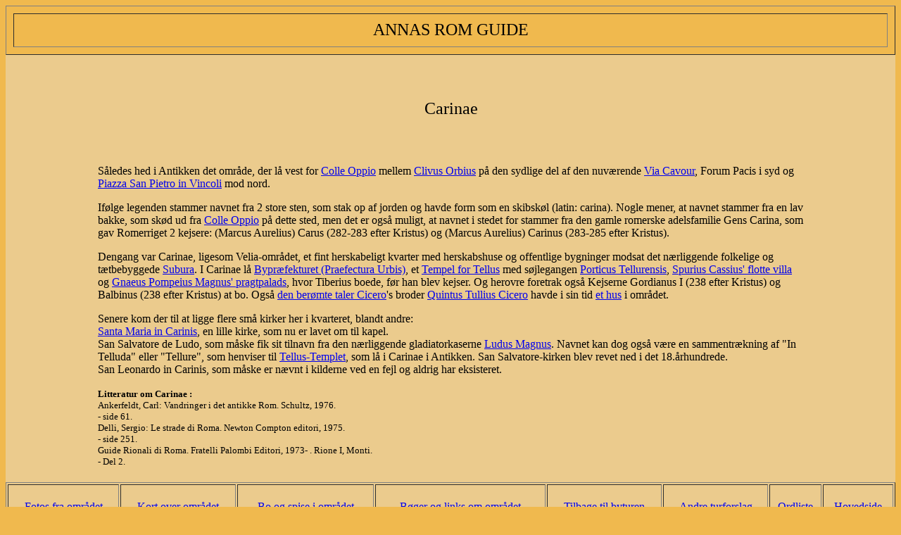

--- FILE ---
content_type: text/html; charset=UTF-8
request_url: https://annasromguide.dk/steder/oppiosteder/carinae.html
body_size: 2052
content:
<html>

	<head>
		
		<title>Via delle Carine</title>
		<meta name="description" content="Turist i Rom, forslag til ture i Rom og forklaringer til gadenavne, personnavne, monumenter, ruiner, kirker og andre sev&aelig;rdigheder">
		<meta name="keywords" content="Italien, Rom, Romguide, Roma, Rome, SPQR, guide, turforslag, ture, byvandringer, turist, turisme, bykort, fotos, romerriget, antik, antikken, tempel, templer, ruiner, kirker, kirkekunst, oldkristen, titulus, basilica, kultur, historie, Roms historie, Roms arkitektur, antikke Rom, Imperium Romanum, Colle Oppio, Via delle Carine">
		<meta name="author" content="Anne-Birgitte Larsson">
		<meta http-equiv="content-type" content="text/html;charset=iso-8859-1">
		
	</head>

	<body bgcolor="#f0b94e">
		<table align="center" border="1" cellspacing="10" width="100%" height="10%" bgcolor="#f0b94e">
			<tr>
				<td>
					<center>
						<font size="5">ANNAS ROM GUIDE</font></center>
				</td>
			</tr>
		</table>
		<table align="center" width="100%" height="5%" bgcolor="#ebcb8d">
			<tr>
				<td></td>
			</tr>
		</table>
		<table align="center" width="100%" height="12%" bgcolor="#ebcb8d">
			<tr>
				<td width="10%"></td>
				<td width="80%">
					<center>
						<font size="5">Carinae</font><br>
					</center>
				</td>
				<td width="10%"></td>
			</tr>
		</table>
		<table align="center" width="100%" height="61%" bgcolor="#ebcb8d">
			<tr>
				<td width="10%"></td>
				<td width="80%">
					<div align="left">
						<b><br>
						</b>
						<p>S&aring;ledes hed i Antikken det omr&aring;de, der l&aring; vest for <a href="colleoppiokort.html">Colle Oppio</a> mellem <a href="clivusorbius.html">Clivus Orbius</a> p&aring; den sydlige del af den nuv&aelig;rende <a href="../viacavour.html">Via Cavour</a>, Forum Pacis i syd og <a href="pzaspietroinvincoli.html">Piazza San Pietro in Vincoli</a> mod nord.						<p>If&oslash;lge legenden stammer navnet fra 2 store sten, som stak op af jorden og havde form som en skibsk&oslash;l (latin: carina). Nogle mener, at navnet stammer fra en lav bakke, som sk&oslash;d ud fra <a href="colleoppiokort.html">Colle Oppio</a> p&aring; dette sted, men det er ogs&aring; muligt, at navnet i stedet for stammer fra den gamle romerske adelsfamilie Gens Carina, som gav Romerriget 2 kejsere:&nbsp;(Marcus Aurelius) Carus (282-283 efter Kristus) og (Marcus Aurelius)&nbsp;Carinus (283-285 efter Kristus).</p>
						<p>Dengang var Carinae, ligesom Velia-omr&aring;det, et fint herskabeligt kvarter med herskabshuse og offentlige bygninger modsat det n&aelig;rliggende folkelige og t&aelig;tbebyggede <a href="../subura.html">Subura</a>. I&nbsp;Carinae l&aring; <a href="../../sevaerdigheder/oppiosev/praefecturaurbis.html">Bypr&aelig;fekturet (Praefectura Urbis)</a>, et <a href="../../sevaerdigheder/oppiosev/templumtelluriscarinae.html">Tempel for Tellus</a> med s&oslash;jlegangen <a href="porticustellurensis.html">Porticus Tellurensis</a>, <a href="../../sevaerdigheder/oppiosev/domusspuriuscassius.html">Spurius Cassius' flotte villa</a> og <a href="../../sevaerdigheder/oppiosev/domusgnaeuspompeius.html">Gnaeus Pompeius Magnus' pragtpalads</a>, hvor Tiberius boede, f&oslash;r han blev kejser. Og herovre foretrak ogs&aring; Kejserne Gordianus I (238 efter Kristus) og Balbinus (238 efter Kristus) at bo. Ogs&aring; <a href="../../personer/ciceromarcustullius.html">den ber&oslash;mte taler Cicero</a>'s broder <a href="../../personer/ciceroquintustullius.html">Quintus Tullius Cicero</a> havde i sin tid <a href="../../sevaerdigheder/oppiosev/domusquintuscicero.html">et hus</a> i omr&aring;det.</p>
						
						Senere kom der til at ligge flere sm&aring; kirker her i kvarteret, blandt andre:<br>
						<a href="../../sevaerdigheder/oppiosev/santamariaincarinis.html">Santa Maria in Carinis</a>, en lille kirke, som nu er lavet om til kapel.<br>
						San Salvatore de Ludo, som m&aring;ske fik sit tilnavn fra den n&aelig;rliggende gladiatorkaserne <a href="../../sevaerdigheder/celiosev/ludusmagnus.html">Ludus Magnus</a>. Navnet kan dog ogs&aring; v&aelig;re en sammentr&aelig;kning af &quot;In Telluda&quot; eller &quot;Tellure&quot;, som henviser til <a href="../../sevaerdigheder/oppiosev/templumtelluriscarinae.html">Tellus-Templet</a>, som l&aring; i Carinae i Antikken. San Salvatore-kirken blev revet ned i det 18.&aring;rhundrede.<br>
						San Leonardo in Carinis, som m&aring;ske er n&aelig;vnt i kilderne ved en fejl og aldrig har eksisteret.<br>
						<br>
						<font size="2"><b>Litteratur om Carinae :</b><br>
							
						Ankerfeldt, Carl: Vandringer i det antikke Rom. Schultz, 1976.<br>
							
						 - side 61. <br>
							
						Delli, Sergio: Le strade di Roma. Newton Compton editori, 1975.<br>
							
						- side 251.<br>
							
						Guide Rionali di Roma. Fratelli Palombi Editori, 1973- . Rione I, Monti.<br>
							
						- Del 2.<br>
						</font><br>
					</div>
				</td>
				<td width="10%"></td>
			</tr>
		</table>
		<table align="center" width="100%" height="10%" bgcolor="#ebcb8d" border="1" cellpadding="1">
			<tr>
				<td>
					<center>
						<a href="../../ture/oppiotur/oppioturfotos.html">Fotos fra omr&aring;det</a></center>
				</td>
				<td>
					<center>
						<a href="../../ture/oppiotur/oppioturantikbykort.html">Kort over omr&aring;det</a></center>
				</td>
				<td>
					<center>
						<a href="../../ture/oppiotur/oppioturrestauranter.html">Bo og spise i omr&aring;det</a></center>
				</td>
				<td>
					<center>
						<a href="../../ture/oppiotur/oppioturlittoglink.html">B&oslash;ger og links om omr&aring;det</a></center>
				</td>
				<td>
					<center>
						<a href="../../ture/antikkensoppiotur.html">Tilbage til byturen</a></center>
				</td>
				<td>
					<center>
						<a href="../../turforslag.html">Andre turforslag</a></center>
				</td>
				<td>
					<center>
						<a href="../../ordliste.html">Ordliste</a></center>
				</td>
				<td>
					<center>
						<a href="../../index.html">Hovedside</a></center>
				</td>
			</tr>
		</table>
		<font size="1">cop.Anne-Birgitte Larsson - siden er sidst opdateret d.26.3.2003 </font>
	</body>

</html>